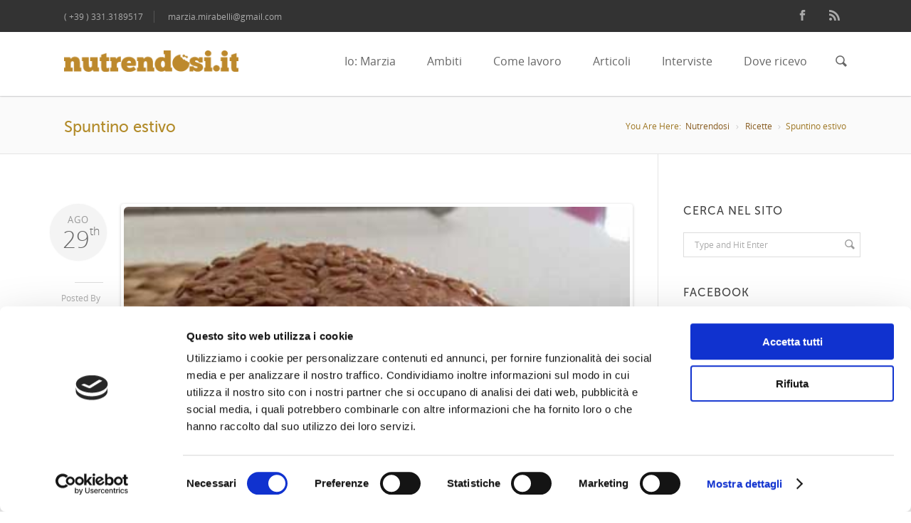

--- FILE ---
content_type: text/html; charset=UTF-8
request_url: https://nutrendosi.it/spuntino-estivo/
body_size: 67660
content:

<!doctype html>
<html class="no-js" lang="it-IT">
<head>

<script async src="https://www.googletagmanager.com/gtag/js?id=TAG_ID"></script>
<script>
window.dataLayer = window.dataLayer || [];
function gtag(){dataLayer.push(arguments);}
gtag('js', new Date());
gtag('config', 'G-ETK2C282VD');
</script>
	
<!-- Meta Tags -->
<meta charset="utf-8">

    <meta name="viewport" content="width=device-width, initial-scale=1, maximum-scale=1">

<meta http-equiv="Content-Type" content="text/html; charset=utf-8"/>

<title>NutrendosiSpuntino estivo - Nutrendosi</title>

<!--[if lt IE 9]>
	<script src="https://html5shim.googlecode.com/svn/trunk/html5.js"></script>
<![endif]-->






<link rel="pingback" href="https://nutrendosi.it/xmlrpc.php" />

<script data-cfasync="false" class="map_advanced_shield" type="text/javascript" data-no-optimize="1" data-no-defer="1" consent-skip-blocker="1">
var map_full_config={"config_origin":"myagilepixel","cookie_reset_timestamp":"null","cookie_api_key_remote_id_map_active":[],"cookie_api_key_remote_id_map_detectable":[],"cookie_api_key_remote_id_map_blocked_without_notification":[],"cookie_api_key_friendly_name_map":[],"cookie_api_key_not_to_block":[],"enforce_youtube_privacy":0};

</script><script data-cfasync="false" class="map_advanced_shield map_lite_shield" type="text/javascript" src="https://nutrendosi.it/wp-content/plugins/myagilepixel/local-cache/my-agile-pixel/cookie-shield.js" data-no-optimize="1" data-no-defer="1" consent-skip-blocker="1"></script>
<script data-cfasync="false" class="" type="text/javascript" src="https://nutrendosi.it/wp-content/plugins/myagilepixel/frontend/js/myagilepixel.js" data-no-optimize="1" data-no-defer="1" consent-skip-blocker="1"></script>
<script data-cfasync="false" class="" type="text/javascript" src="https://nutrendosi.it/wp-content/plugins/myagilepixel/local-cache/my-agile-pixel/myagilepixel.js" data-no-optimize="1" data-no-defer="1" consent-skip-blocker="1"></script>
<script data-cfasync="false" class="" type="text/javascript" data-no-optimize="1" data-no-defer="1" consent-skip-blocker="1">
var mpx_settings={"compatibility_mode":false,"analytics":{"use_ga_advanced_features":true},"fbcapi":[],"tiktokapi":[],"ajax_url":"https:\/\/nutrendosi.it\/wp-admin\/admin-ajax.php","sec_token":"4f4850d431","analytics_enabled":false,"fbcapi_enabled":false,"tiktokapi_enabled":false,"other_options":null,"general_interface_with":"cookiebot"};
</script>
<script data-cfasync="false" type="text/javascript" data-no-optimize="1" data-no-defer="1" consent-skip-blocker="1">
function startMyAgilePixel(){
};
</script>
<script data-cfasync='false' type='text/javascript' data-no-optimize='1' data-no-defer='1' consent-skip-blocker='1'>

						window.addEventListener( 'CookiebotOnAccept', function (e) {
							if (Cookiebot.consent.statistics)
							{
								if( mpx_settings.analytics_enabled  )
								{
									window.MyAgilePixelAnalytics( mpx_settings );
								}
							}

							if (Cookiebot.consent.marketing)
							{
								if( mpx_settings.fbcapi_enabled )
								{
									window.MyAgilePixelFbCAPI( mpx_settings );
								}

								if( mpx_settings.tiktokapi_enabled )
								{
									window.MyAgilePixelTikTokCapi( mpx_settings );
								}
							}
						}, false);

					</script>
<script type="text/javascript">
	window.dataLayer = window.dataLayer || [];

	function gtag() {
		dataLayer.push(arguments);
	}

	gtag("consent", "default", {
		ad_personalization: "denied",
		ad_storage: "denied",
		ad_user_data: "denied",
		analytics_storage: "denied",
		functionality_storage: "denied",
		personalization_storage: "denied",
		security_storage: "granted",
		wait_for_update: 500,
	});
	gtag("set", "ads_data_redaction", true);
	</script>
<script type="text/javascript"
		id="Cookiebot"
		src="https://consent.cookiebot.com/uc.js"
		data-implementation="wp"
		data-cbid="9a8d9a6c-d6f2-4487-a1dd-508ca5541c9c"
							async	></script>
<meta name='robots' content='index, follow, max-image-preview:large, max-snippet:-1, max-video-preview:-1' />

	<!-- This site is optimized with the Yoast SEO plugin v19.12 - https://yoast.com/wordpress/plugins/seo/ -->
	<link rel="canonical" href="https://nutrendosi.it/spuntino-estivo/" />
	<meta property="og:locale" content="it_IT" />
	<meta property="og:type" content="article" />
	<meta property="og:title" content="Spuntino estivo - Nutrendosi" />
	<meta property="og:description" content="Ecco il suggerimento della mia amica Sara per un panino fresco e leggerissimo preparato con: pane di frumento deglutinato ripieno con 2-3 fette di salmone (g. 40-50) condito con un cucchiaino di olio, aneto, pepe e limone, e mezzo avocado [&hellip;]" />
	<meta property="og:url" content="https://nutrendosi.it/spuntino-estivo/" />
	<meta property="og:site_name" content="Nutrendosi" />
	<meta property="article:publisher" content="https://www.facebook.com/marzia.mirabelli.7?fref=ts" />
	<meta property="article:published_time" content="2017-08-29T09:02:56+00:00" />
	<meta property="article:modified_time" content="2022-03-30T13:38:16+00:00" />
	<meta property="og:image" content="https://nutrendosi.it/wp-content/uploads/2017/08/spuntino-estivo.jpg" />
	<meta property="og:image:width" content="400" />
	<meta property="og:image:height" content="400" />
	<meta property="og:image:type" content="image/jpeg" />
	<meta name="author" content="Marzia Mirabelli" />
	<meta name="twitter:card" content="summary_large_image" />
	<meta name="twitter:label1" content="Scritto da" />
	<meta name="twitter:data1" content="Marzia Mirabelli" />
	<script type="application/ld+json" class="yoast-schema-graph">{"@context":"https://schema.org","@graph":[{"@type":"WebPage","@id":"https://nutrendosi.it/spuntino-estivo/","url":"https://nutrendosi.it/spuntino-estivo/","name":"Spuntino estivo - Nutrendosi","isPartOf":{"@id":"https://nutrendosi.it/#website"},"primaryImageOfPage":{"@id":"https://nutrendosi.it/spuntino-estivo/#primaryimage"},"image":{"@id":"https://nutrendosi.it/spuntino-estivo/#primaryimage"},"thumbnailUrl":"https://nutrendosi.it/wp-content/uploads/2017/08/spuntino-estivo.jpg","datePublished":"2017-08-29T09:02:56+00:00","dateModified":"2022-03-30T13:38:16+00:00","author":{"@id":"https://nutrendosi.it/#/schema/person/0ad3b2b5f7e3abbe71b9e17200b47c88"},"breadcrumb":{"@id":"https://nutrendosi.it/spuntino-estivo/#breadcrumb"},"inLanguage":"it-IT","potentialAction":[{"@type":"ReadAction","target":["https://nutrendosi.it/spuntino-estivo/"]}]},{"@type":"ImageObject","inLanguage":"it-IT","@id":"https://nutrendosi.it/spuntino-estivo/#primaryimage","url":"https://nutrendosi.it/wp-content/uploads/2017/08/spuntino-estivo.jpg","contentUrl":"https://nutrendosi.it/wp-content/uploads/2017/08/spuntino-estivo.jpg","width":400,"height":400,"caption":"Spuntino estivo"},{"@type":"BreadcrumbList","@id":"https://nutrendosi.it/spuntino-estivo/#breadcrumb","itemListElement":[{"@type":"ListItem","position":1,"name":"Home","item":"https://nutrendosi.it/"},{"@type":"ListItem","position":2,"name":"Spuntino estivo"}]},{"@type":"WebSite","@id":"https://nutrendosi.it/#website","url":"https://nutrendosi.it/","name":"Nutrendosi","description":"Esperti in nutrizione e scienza dell&#039;alimentazione","potentialAction":[{"@type":"SearchAction","target":{"@type":"EntryPoint","urlTemplate":"https://nutrendosi.it/?s={search_term_string}"},"query-input":"required name=search_term_string"}],"inLanguage":"it-IT"},{"@type":"Person","@id":"https://nutrendosi.it/#/schema/person/0ad3b2b5f7e3abbe71b9e17200b47c88","name":"Marzia Mirabelli","image":{"@type":"ImageObject","inLanguage":"it-IT","@id":"https://nutrendosi.it/#/schema/person/image/","url":"https://secure.gravatar.com/avatar/7b92f2db88b71a9c2d1d7a709cce4969?s=96&d=mm&r=g","contentUrl":"https://secure.gravatar.com/avatar/7b92f2db88b71a9c2d1d7a709cce4969?s=96&d=mm&r=g","caption":"Marzia Mirabelli"}}]}</script>
	<!-- / Yoast SEO plugin. -->


<link rel='dns-prefetch' href='//fonts.googleapis.com' />
<link rel='dns-prefetch' href='//s.w.org' />
<link rel="alternate" type="application/rss+xml" title="Nutrendosi &raquo; Feed" href="https://nutrendosi.it/feed/" />
<link rel="alternate" type="application/rss+xml" title="Nutrendosi &raquo; Feed dei commenti" href="https://nutrendosi.it/comments/feed/" />
<script type="text/javascript">
window._wpemojiSettings = {"baseUrl":"https:\/\/s.w.org\/images\/core\/emoji\/13.1.0\/72x72\/","ext":".png","svgUrl":"https:\/\/s.w.org\/images\/core\/emoji\/13.1.0\/svg\/","svgExt":".svg","source":{"wpemoji":"https:\/\/nutrendosi.it\/wp-includes\/js\/wp-emoji.js?ver=5.9.12","twemoji":"https:\/\/nutrendosi.it\/wp-includes\/js\/twemoji.js?ver=5.9.12"}};
/**
 * @output wp-includes/js/wp-emoji-loader.js
 */

( function( window, document, settings ) {
	var src, ready, ii, tests;

	// Create a canvas element for testing native browser support of emoji.
	var canvas = document.createElement( 'canvas' );
	var context = canvas.getContext && canvas.getContext( '2d' );

	/**
	 * Checks if two sets of Emoji characters render the same visually.
	 *
	 * @since 4.9.0
	 *
	 * @private
	 *
	 * @param {number[]} set1 Set of Emoji character codes.
	 * @param {number[]} set2 Set of Emoji character codes.
	 *
	 * @return {boolean} True if the two sets render the same.
	 */
	function emojiSetsRenderIdentically( set1, set2 ) {
		var stringFromCharCode = String.fromCharCode;

		// Cleanup from previous test.
		context.clearRect( 0, 0, canvas.width, canvas.height );
		context.fillText( stringFromCharCode.apply( this, set1 ), 0, 0 );
		var rendered1 = canvas.toDataURL();

		// Cleanup from previous test.
		context.clearRect( 0, 0, canvas.width, canvas.height );
		context.fillText( stringFromCharCode.apply( this, set2 ), 0, 0 );
		var rendered2 = canvas.toDataURL();

		return rendered1 === rendered2;
	}

	/**
	 * Detects if the browser supports rendering emoji or flag emoji.
	 *
	 * Flag emoji are a single glyph made of two characters, so some browsers
	 * (notably, Firefox OS X) don't support them.
	 *
	 * @since 4.2.0
	 *
	 * @private
	 *
	 * @param {string} type Whether to test for support of "flag" or "emoji".
	 *
	 * @return {boolean} True if the browser can render emoji, false if it cannot.
	 */
	function browserSupportsEmoji( type ) {
		var isIdentical;

		if ( ! context || ! context.fillText ) {
			return false;
		}

		/*
		 * Chrome on OS X added native emoji rendering in M41. Unfortunately,
		 * it doesn't work when the font is bolder than 500 weight. So, we
		 * check for bold rendering support to avoid invisible emoji in Chrome.
		 */
		context.textBaseline = 'top';
		context.font = '600 32px Arial';

		switch ( type ) {
			case 'flag':
				/*
				 * Test for Transgender flag compatibility. This flag is shortlisted for the Emoji 13 spec,
				 * but has landed in Twemoji early, so we can add support for it, too.
				 *
				 * To test for support, we try to render it, and compare the rendering to how it would look if
				 * the browser doesn't render it correctly (white flag emoji + transgender symbol).
				 */
				isIdentical = emojiSetsRenderIdentically(
					[ 0x1F3F3, 0xFE0F, 0x200D, 0x26A7, 0xFE0F ],
					[ 0x1F3F3, 0xFE0F, 0x200B, 0x26A7, 0xFE0F ]
				);

				if ( isIdentical ) {
					return false;
				}

				/*
				 * Test for UN flag compatibility. This is the least supported of the letter locale flags,
				 * so gives us an easy test for full support.
				 *
				 * To test for support, we try to render it, and compare the rendering to how it would look if
				 * the browser doesn't render it correctly ([U] + [N]).
				 */
				isIdentical = emojiSetsRenderIdentically(
					[ 0xD83C, 0xDDFA, 0xD83C, 0xDDF3 ],
					[ 0xD83C, 0xDDFA, 0x200B, 0xD83C, 0xDDF3 ]
				);

				if ( isIdentical ) {
					return false;
				}

				/*
				 * Test for English flag compatibility. England is a country in the United Kingdom, it
				 * does not have a two letter locale code but rather an five letter sub-division code.
				 *
				 * To test for support, we try to render it, and compare the rendering to how it would look if
				 * the browser doesn't render it correctly (black flag emoji + [G] + [B] + [E] + [N] + [G]).
				 */
				isIdentical = emojiSetsRenderIdentically(
					[ 0xD83C, 0xDFF4, 0xDB40, 0xDC67, 0xDB40, 0xDC62, 0xDB40, 0xDC65, 0xDB40, 0xDC6E, 0xDB40, 0xDC67, 0xDB40, 0xDC7F ],
					[ 0xD83C, 0xDFF4, 0x200B, 0xDB40, 0xDC67, 0x200B, 0xDB40, 0xDC62, 0x200B, 0xDB40, 0xDC65, 0x200B, 0xDB40, 0xDC6E, 0x200B, 0xDB40, 0xDC67, 0x200B, 0xDB40, 0xDC7F ]
				);

				return ! isIdentical;
			case 'emoji':
				/*
				 * Burning Love: Just a hunk, a hunk of burnin' love.
				 *
				 *  To test for Emoji 13.1 support, try to render a new emoji: Heart on Fire!
				 *
				 * The Heart on Fire emoji is a ZWJ sequence combining ❤️ Red Heart, a Zero Width Joiner and 🔥 Fire.
				 *
				 * 0x2764, 0xfe0f == Red Heart emoji.
				 * 0x200D == Zero-Width Joiner (ZWJ) that links the two code points for the new emoji or
				 * 0x200B == Zero-Width Space (ZWS) that is rendered for clients not supporting the new emoji.
				 * 0xD83D, 0xDD25 == Fire.
				 *
				 * When updating this test for future Emoji releases, ensure that individual emoji that make up the
				 * sequence come from older emoji standards.
				 */
				isIdentical = emojiSetsRenderIdentically(
					[0x2764, 0xfe0f, 0x200D, 0xD83D, 0xDD25],
					[0x2764, 0xfe0f, 0x200B, 0xD83D, 0xDD25]
				);

				return ! isIdentical;
		}

		return false;
	}

	/**
	 * Adds a script to the head of the document.
	 *
	 * @ignore
	 *
	 * @since 4.2.0
	 *
	 * @param {Object} src The url where the script is located.
	 * @return {void}
	 */
	function addScript( src ) {
		var script = document.createElement( 'script' );

		script.src = src;
		script.defer = script.type = 'text/javascript';
		document.getElementsByTagName( 'head' )[0].appendChild( script );
	}

	tests = Array( 'flag', 'emoji' );

	settings.supports = {
		everything: true,
		everythingExceptFlag: true
	};

	/*
	 * Tests the browser support for flag emojis and other emojis, and adjusts the
	 * support settings accordingly.
	 */
	for( ii = 0; ii < tests.length; ii++ ) {
		settings.supports[ tests[ ii ] ] = browserSupportsEmoji( tests[ ii ] );

		settings.supports.everything = settings.supports.everything && settings.supports[ tests[ ii ] ];

		if ( 'flag' !== tests[ ii ] ) {
			settings.supports.everythingExceptFlag = settings.supports.everythingExceptFlag && settings.supports[ tests[ ii ] ];
		}
	}

	settings.supports.everythingExceptFlag = settings.supports.everythingExceptFlag && ! settings.supports.flag;

	// Sets DOMReady to false and assigns a ready function to settings.
	settings.DOMReady = false;
	settings.readyCallback = function() {
		settings.DOMReady = true;
	};

	// When the browser can not render everything we need to load a polyfill.
	if ( ! settings.supports.everything ) {
		ready = function() {
			settings.readyCallback();
		};

		/*
		 * Cross-browser version of adding a dom ready event.
		 */
		if ( document.addEventListener ) {
			document.addEventListener( 'DOMContentLoaded', ready, false );
			window.addEventListener( 'load', ready, false );
		} else {
			window.attachEvent( 'onload', ready );
			document.attachEvent( 'onreadystatechange', function() {
				if ( 'complete' === document.readyState ) {
					settings.readyCallback();
				}
			} );
		}

		src = settings.source || {};

		if ( src.concatemoji ) {
			addScript( src.concatemoji );
		} else if ( src.wpemoji && src.twemoji ) {
			addScript( src.twemoji );
			addScript( src.wpemoji );
		}
	}

} )( window, document, window._wpemojiSettings );
</script>
<style type="text/css">
img.wp-smiley,
img.emoji {
	display: inline !important;
	border: none !important;
	box-shadow: none !important;
	height: 1em !important;
	width: 1em !important;
	margin: 0 0.07em !important;
	vertical-align: -0.1em !important;
	background: none !important;
	padding: 0 !important;
}
</style>
	<link rel='stylesheet' id='my-agile-pixel-css'  href='https://nutrendosi.it/wp-content/plugins/myagilepixel/frontend/css/mapx.css?ver=3.0.8' type='text/css' media='all' />
<link rel='stylesheet' id='stylesheet-css'  href='https://nutrendosi.it/wp-content/themes/Blandes/style.css?ver=1' type='text/css' media='all' />
<link rel='stylesheet' id='layout-css'  href='https://nutrendosi.it/wp-content/themes/Blandes/css/layout.css?ver=1' type='text/css' media='all' />
<link rel='stylesheet' id='main-css'  href='https://nutrendosi.it/wp-content/themes/Blandes/css/main.css?ver=1' type='text/css' media='all' />
<link rel='stylesheet' id='shortcodes-css'  href='https://nutrendosi.it/wp-content/themes/Blandes/css/shortcodes.css?ver=1' type='text/css' media='all' />
<link rel='stylesheet' id='icons-css'  href='https://nutrendosi.it/wp-content/themes/Blandes/css/icons.css?ver=1' type='text/css' media='all' />
<link rel='stylesheet' id='flexslider-css'  href='https://nutrendosi.it/wp-content/plugins/js_composer/assets/lib/bower/flexslider/flexslider.min.css?ver=6.4.1' type='text/css' media='all' />
<link rel='stylesheet' id='prettyPhoto-css'  href='https://nutrendosi.it/wp-content/themes/Blandes/css/prettyPhoto.css?ver=1' type='text/css' media='all' />
<link rel='stylesheet' id='responsive-css'  href='https://nutrendosi.it/wp-content/themes/Blandes/css/responsive.css?ver=1' type='text/css' media='all' />
<link rel='stylesheet' id='dashicons-css'  href='https://nutrendosi.it/wp-includes/css/dashicons.css?ver=5.9.12' type='text/css' media='all' />
<link rel='stylesheet' id='admin-bar-css'  href='https://nutrendosi.it/wp-includes/css/admin-bar.css?ver=5.9.12' type='text/css' media='all' />
<style id='admin-bar-inline-css' type='text/css'>

    /* Hide CanvasJS credits for P404 charts specifically */
    #p404RedirectChart .canvasjs-chart-credit {
        display: none !important;
    }
    
    #p404RedirectChart canvas {
        border-radius: 6px;
    }

    .p404-redirect-adminbar-weekly-title {
        font-weight: bold;
        font-size: 14px;
        color: #fff;
        margin-bottom: 6px;
    }

    #wpadminbar #wp-admin-bar-p404_free_top_button .ab-icon:before {
        content: "\f103";
        color: #dc3545;
        top: 3px;
    }
    
    #wp-admin-bar-p404_free_top_button .ab-item {
        min-width: 80px !important;
        padding: 0px !important;
    }
    
    /* Ensure proper positioning and z-index for P404 dropdown */
    .p404-redirect-adminbar-dropdown-wrap { 
        min-width: 0; 
        padding: 0;
        position: static !important;
    }
    
    #wpadminbar #wp-admin-bar-p404_free_top_button_dropdown {
        position: static !important;
    }
    
    #wpadminbar #wp-admin-bar-p404_free_top_button_dropdown .ab-item {
        padding: 0 !important;
        margin: 0 !important;
    }
    
    .p404-redirect-dropdown-container {
        min-width: 340px;
        padding: 18px 18px 12px 18px;
        background: #23282d !important;
        color: #fff;
        border-radius: 12px;
        box-shadow: 0 8px 32px rgba(0,0,0,0.25);
        margin-top: 10px;
        position: relative !important;
        z-index: 999999 !important;
        display: block !important;
        border: 1px solid #444;
    }
    
    /* Ensure P404 dropdown appears on hover */
    #wpadminbar #wp-admin-bar-p404_free_top_button .p404-redirect-dropdown-container { 
        display: none !important;
    }
    
    #wpadminbar #wp-admin-bar-p404_free_top_button:hover .p404-redirect-dropdown-container { 
        display: block !important;
    }
    
    #wpadminbar #wp-admin-bar-p404_free_top_button:hover #wp-admin-bar-p404_free_top_button_dropdown .p404-redirect-dropdown-container {
        display: block !important;
    }
    
    .p404-redirect-card {
        background: #2c3338;
        border-radius: 8px;
        padding: 18px 18px 12px 18px;
        box-shadow: 0 2px 8px rgba(0,0,0,0.07);
        display: flex;
        flex-direction: column;
        align-items: flex-start;
        border: 1px solid #444;
    }
    
    .p404-redirect-btn {
        display: inline-block;
        background: #dc3545;
        color: #fff !important;
        font-weight: bold;
        padding: 5px 22px;
        border-radius: 8px;
        text-decoration: none;
        font-size: 17px;
        transition: background 0.2s, box-shadow 0.2s;
        margin-top: 8px;
        box-shadow: 0 2px 8px rgba(220,53,69,0.15);
        text-align: center;
        line-height: 1.6;
    }
    
    .p404-redirect-btn:hover {
        background: #c82333;
        color: #fff !important;
        box-shadow: 0 4px 16px rgba(220,53,69,0.25);
    }
    
    /* Prevent conflicts with other admin bar dropdowns */
    #wpadminbar .ab-top-menu > li:hover > .ab-item,
    #wpadminbar .ab-top-menu > li.hover > .ab-item {
        z-index: auto;
    }
    
    #wpadminbar #wp-admin-bar-p404_free_top_button:hover > .ab-item {
        z-index: 999998 !important;
    }
    
</style>
<link rel='stylesheet' id='contact-form-7-css'  href='https://nutrendosi.it/wp-content/plugins/contact-form-7/includes/css/styles.css?ver=5.6.3' type='text/css' media='all' />
<link rel='stylesheet' id='rs-plugin-settings-css'  href='https://nutrendosi.it/wp-content/plugins/revslider/public/assets/css/rs6.css?ver=6.2.18' type='text/css' media='all' />
<style id='rs-plugin-settings-inline-css' type='text/css'>
#rs-demo-id {}
</style>
<link rel='stylesheet' id='open-sans-css'  href='https://nutrendosi.it/wp-content/themes/Blandes/css/fonts.css?ver=5.9.12' type='text/css' media='all' />
<link rel='stylesheet' id='libre-baskerville-css'  href='https://fonts.googleapis.com/css?family=Libre+Baskerville%3A300%2C300italic%2C400%2C400italic%2C600%2C600italic%2C700%2C700italic&#038;ver=5.9.12' type='text/css' media='all' />
<script type='text/javascript' src='https://nutrendosi.it/wp-includes/js/jquery/jquery.js?ver=3.6.0' id='jquery-core-js'></script>
<script type='text/javascript' src='https://nutrendosi.it/wp-includes/js/jquery/jquery-migrate.js?ver=3.3.2' id='jquery-migrate-js'></script>
<script type='text/javascript' src='https://nutrendosi.it/wp-content/plugins/revslider/public/assets/js/rbtools.min.js?ver=6.2.18' id='tp-tools-js'></script>
<script type='text/javascript' src='https://nutrendosi.it/wp-content/plugins/revslider/public/assets/js/rs6.min.js?ver=6.2.18' id='revmin-js'></script>
<link rel="https://api.w.org/" href="https://nutrendosi.it/wp-json/" /><link rel="alternate" type="application/json" href="https://nutrendosi.it/wp-json/wp/v2/posts/431" /><link rel="EditURI" type="application/rsd+xml" title="RSD" href="https://nutrendosi.it/xmlrpc.php?rsd" />
<link rel="wlwmanifest" type="application/wlwmanifest+xml" href="https://nutrendosi.it/wp-includes/wlwmanifest.xml" /> 
<meta name="generator" content="WordPress 5.9.12" />
<link rel='shortlink' href='https://nutrendosi.it/?p=431' />
<link rel="alternate" type="application/json+oembed" href="https://nutrendosi.it/wp-json/oembed/1.0/embed?url=https%3A%2F%2Fnutrendosi.it%2Fspuntino-estivo%2F" />
<link rel="alternate" type="text/xml+oembed" href="https://nutrendosi.it/wp-json/oembed/1.0/embed?url=https%3A%2F%2Fnutrendosi.it%2Fspuntino-estivo%2F&#038;format=xml" />
<meta name="generator" content="Powered by WPBakery Page Builder - drag and drop page builder for WordPress."/>
<meta name="generator" content="Powered by Slider Revolution 6.2.18 - responsive, Mobile-Friendly Slider Plugin for WordPress with comfortable drag and drop interface." />
<link rel="icon" href="https://nutrendosi.it/wp-content/uploads/2022/06/cropped-ms-icon-310x310-2-32x32.png" sizes="32x32" />
<link rel="icon" href="https://nutrendosi.it/wp-content/uploads/2022/06/cropped-ms-icon-310x310-2-192x192.png" sizes="192x192" />
<link rel="apple-touch-icon" href="https://nutrendosi.it/wp-content/uploads/2022/06/cropped-ms-icon-310x310-2-180x180.png" />
<meta name="msapplication-TileImage" content="https://nutrendosi.it/wp-content/uploads/2022/06/cropped-ms-icon-310x310-2-270x270.png" />
<script type="text/javascript">function setREVStartSize(e){
			//window.requestAnimationFrame(function() {				 
				window.RSIW = window.RSIW===undefined ? window.innerWidth : window.RSIW;	
				window.RSIH = window.RSIH===undefined ? window.innerHeight : window.RSIH;	
				try {								
					var pw = document.getElementById(e.c).parentNode.offsetWidth,
						newh;
					pw = pw===0 || isNaN(pw) ? window.RSIW : pw;
					e.tabw = e.tabw===undefined ? 0 : parseInt(e.tabw);
					e.thumbw = e.thumbw===undefined ? 0 : parseInt(e.thumbw);
					e.tabh = e.tabh===undefined ? 0 : parseInt(e.tabh);
					e.thumbh = e.thumbh===undefined ? 0 : parseInt(e.thumbh);
					e.tabhide = e.tabhide===undefined ? 0 : parseInt(e.tabhide);
					e.thumbhide = e.thumbhide===undefined ? 0 : parseInt(e.thumbhide);
					e.mh = e.mh===undefined || e.mh=="" || e.mh==="auto" ? 0 : parseInt(e.mh,0);		
					if(e.layout==="fullscreen" || e.l==="fullscreen") 						
						newh = Math.max(e.mh,window.RSIH);					
					else{					
						e.gw = Array.isArray(e.gw) ? e.gw : [e.gw];
						for (var i in e.rl) if (e.gw[i]===undefined || e.gw[i]===0) e.gw[i] = e.gw[i-1];					
						e.gh = e.el===undefined || e.el==="" || (Array.isArray(e.el) && e.el.length==0)? e.gh : e.el;
						e.gh = Array.isArray(e.gh) ? e.gh : [e.gh];
						for (var i in e.rl) if (e.gh[i]===undefined || e.gh[i]===0) e.gh[i] = e.gh[i-1];
											
						var nl = new Array(e.rl.length),
							ix = 0,						
							sl;					
						e.tabw = e.tabhide>=pw ? 0 : e.tabw;
						e.thumbw = e.thumbhide>=pw ? 0 : e.thumbw;
						e.tabh = e.tabhide>=pw ? 0 : e.tabh;
						e.thumbh = e.thumbhide>=pw ? 0 : e.thumbh;					
						for (var i in e.rl) nl[i] = e.rl[i]<window.RSIW ? 0 : e.rl[i];
						sl = nl[0];									
						for (var i in nl) if (sl>nl[i] && nl[i]>0) { sl = nl[i]; ix=i;}															
						var m = pw>(e.gw[ix]+e.tabw+e.thumbw) ? 1 : (pw-(e.tabw+e.thumbw)) / (e.gw[ix]);					
						newh =  (e.gh[ix] * m) + (e.tabh + e.thumbh);
					}				
					if(window.rs_init_css===undefined) window.rs_init_css = document.head.appendChild(document.createElement("style"));					
					document.getElementById(e.c).height = newh+"px";
					window.rs_init_css.innerHTML += "#"+e.c+"_wrapper { height: "+newh+"px }";				
				} catch(e){
					console.log("Failure at Presize of Slider:" + e)
				}					   
			//});
		  };</script>
    <!-- Custom Stylesheet -->
  <style type="text/css">
    @font-face {
	font-family: 'My Font One';
	src: url('https://nutrendosi.it/wp-content/themes/Blandes/font/MuseoSans_500-webfont.eot');
	src:
		url('https://nutrendosi.it/wp-content/themes/Blandes/font/MuseoSans_500-webfont.eot?#iefix') format('eot'),
		url('https://nutrendosi.it/wp-content/themes/Blandes/font/MuseoSans_500-webfont.woff') format('woff'),
		url('https://nutrendosi.it/wp-content/themes/Blandes/font/MuseoSans_500-webfont.ttf') format('truetype'),
		url('https://nutrendosi.it/wp-content/themes/Blandes/font/MuseoSans_500-webfont.svg#MyFontOne') format('svg');
	font-weight: normal;
	font-style: normal;
	}
  
    @font-face {
	font-family: 'My Font Two';
	src: url('https://nutrendosi.it/wp-content/themes/Blandes/font/MuseoSans_500.eot');
	src:
		url('https://nutrendosi.it/wp-content/themes/Blandes/font/MuseoSans_500.eot?#iefix') format('eot'),
	    url('https://nutrendosi.it/wp-content/themes/Blandes/font/MuseoSans_500.woff') format('woff'),
		url('https://nutrendosi.it/wp-content/themes/Blandes/font/MuseoSans_500.ttf') format('truetype'),
		url('https://nutrendosi.it/wp-content/themes/Blandes/font/MuseoSans_500.svg#MyFontTwo') format('svg');
	font-weight: normal;
	font-style: normal;
 }
	
	
  body{
      font-family: Open Sans,Arial , sans-serif;
      font-size: 15px;
      font-weight: 400;
      color: #777777;
      }
  h1 a, h2 a, h3 a, h4 a, h5 a, h6 a { font-weight: inherit; color: inherit; }
  .commentlist .reply a , a , #respond h4 .cancel-comment-reply{
	  color:#c4a62d  }
  a:hover , h1 a:hover, h2 a:hover, h3 a:hover, h4 a:hover, h5 a:hover, h6 a:hover,a:hover h1 , a:hover h2, a:hover h3, a:hover h4, a:hover h5, a:hover h6 , .post .post-meta-container span a:hover , .commentlist .comment-meta a:hover , .post-share span a:hover , .project-info > div > div span a:not(.button):hover , .widget > ul > li > a:hover , .widget-posts li h6 a:hover,.carousel-prev:hover,.carousel-next:hover , .side-navigation > li > a:hover , .latest-posts > li .latest-posts-content h3 a:hover , #respond h4 .cancel-comment-reply:hover{ color: #dd9933; }

  .search-form input[type=text]:focus {
	  border-color:#dd9933;
  }

/*-----------------------------------------------------*/
/* Heading Styles
/*-----------------------------------------------------*/
   h1{
    font-family: My Font One,Open Sans,sans-serif;
    font-size: 24px;
    font-weight: 400;
    color: #b29929;
	}

  h2{
   font-family: My Font One,Open Sans,sans-serif;
   font-size: 22px;
   font-weight: 400;
   color: #b29929;
   }

   h3{
   font-family: My Font One,Open Sans,sans-serif;
   font-size: 18px;
   font-weight: 400;
   color: #b29929; 
   }

  h4{
   font-family: My Font One,Open Sans,sans-serif;
   font-size: 16px;
   font-weight: 400;
   color: #b29929;
   } 

  h5{
   font-family: My Font One,Open Sans,sans-serif;
   font-size: 16px;
   font-weight: 400;
   color: #b29929;
   }

  h6{
    font-family: My Font One,Open Sans,sans-serif;
    font-size: 14px;
    font-weight: 400;
    color: #b29929; 
   }

   h1.textuppercase,
   h2.textuppercase,
   h3.textuppercase,
   h4.textuppercase,
   h5.textuppercase{
     font-family: My Font Two,Open Sans,sans-serif;	  
  }
  
/*----------------------------------------------*/ 
/* Topbar 
/*----------------------------------------------*/
  #top_bar {
	background-color:#333333;
	border-bottom-color:  }
  #top_bar .social-icons li a {
	  color:#aaaaaa;
  }
  #top_bar .social-icons li a:hover {
	  color:#eeeeee;
  }
  #top_bar .contact-info span {
	  color:#aaaaaa;
	  border-right-color:#555555;
  }

/*----------------------------------------------*/
/* Main Navigation Styles
/*----------------------------------------------*/
  
  #main_navigation {
     background:#ffffff;
  }
  ul.main_menu > li > a { 
     color:#666666;
     font-size:16px;

     font-weight: 400;
     font-family:"Open Sans",Arial , sans-serif/*primary NAV color*/
 }
  .main_menu > li:hover > a,
  .main_menu > li > a:hover ,
  .search-button:hover {
	 color: #dbb134}

  .main_menu > li.current-menu-item a,
  .main_menu > li.current-menu-item a:hover,
  .main_menu > li.current-page-ancestor a,
  .main_menu > li.current-page-ancestor a:hover,
  .main_menu > li.current-menu-ancestor a,
  .main_menu > li.current-menu-ancestor a:hover,
  .main_menu > li.current-menu-parent a,
  .main_menu > li.current-menu-parent a:hover,
  .main_menu > li.current_page_ancestor a,
  .main_menu > li.current_page_ancestor a:hover
  .main_menu > li.current-menu-item > a,
  .main_menu > li.current-menu-parent > a  {
	   color: #ddb935;
	   border-top-color: #d6ce33}
  .main_menu ul.sub-menu {
	background-color:#ffffff;
	background-color:rgba(255,255,255,0.97);
	border-top-color:#e0bb35 
}
 .main_menu ul.sub-menu li a {
	color:#777777;
    font-size:15px;
    font-weight:400; 
    font-family:"Open Sans",Arial , sans-serif;
	border-bottom-color:#f1f1f1}
  .main_menu .sub-menu li.current-menu-item a,
  .main_menu .sub-menu li.current-menu-item a:hover,
  .main_menu .sub-menu li.current_page_item a,
  .main_menu .sub-menu li.current_page_item a:hover{
	 color:#444444}
  .main_menu .sub-menu li a:hover {
	color:#d39b32;
}

/*----------------------------------------------*/
/* titlebar Style
/*----------------------------------------------*/

 #titlebar {
	  background-color:#fafafa ;
	  background-image:url("");
	   background-attachment: fixed;
	  -webkit-background-size: cover;
	  -moz-background-size: cover;
	  -o-background-size: cover;
	   background-size: cover;
	 	  border-top:1px solid #e5e5e5;
	  border-bottom:1px solid #e5e5e5;
	  padding-top:30px;
	  padding-bottom:25px;
   }
   
 #titlebar.style2 .container > .row-fluid{
	  
  }
  
 #titlebar h1 {
	  font-family:My Font One;
	  font-weight:400;
	  font-size:22px;
	  color:#b28b29  }
 
 #titlebar.style2 h1{
	 font-family:My Font Two;
	 font-weight:400;
	 font-size:41px;
 }
 
 #titlebar h2 {
	  font-family:Libre Baskerville;
	  font-weight:400;
	  font-size:18;
	  color:#b57f29  }
  
  
  #titlebar .titlebar-overlay {
	 background-color:rgba(209,166,48,0.65);
}
  
  #titlebar .titlebar-overlay.style2 {
	background-color:rgba(59,63,14,0.65);
  }
  #titlebar #breadcrumbs {
	  color:#9e7724;
	  font-size:12px;
  }
  #titlebar #breadcrumbs a{
	  color:#875b1f;
  }
  #titlebar #breadcrumbs a:hover{
	  color:#697019;
  }
  
/*-----------------------------------------------*/
/* Separator Text */
/*-----------------------------------------------*/
  .separator_text .big-title > div > span {
	font-family:My Font One,Open Sans,sans-serif;
	font-size:29px;
	font-weight:400;
	color:#555555;
   }

  .separator_text h4 {
	font-family:My Font One,Open Sans,sans-serif;
	font-size:13px;
	font-weight:400;	
	color:color:#666666;
   }

/*----------------------------------------------*/
/* Accordions and Tabs */
/*----------------------------------------------*/

  .tabset > ul.tabs > li > a ,
  .accordion .accordion-title a,
  .toggle .toggle-title a {
	  color:#666666;
	  font-family:My Font One;
	  font-weight:400;
	  font-size:13px;
}

  .tabset > ul.tabs > li > a:hover,
  .accordion .accordion-title a:hover,
  .toggle .toggle-title a:hover{
	  color:#b7ab2c;
}

  .tabset > ul.tabs > li > a.selected ,
  .accordion .accordion-title.active a ,
  .toggle .toggle-title.active a {
	  color:#444444;
  }
  
/*----------------------------------------------*/
/* Sidebar Healine
/*----------------------------------------------*/
  .sidebar .widget > h3{
     color:#454545;
     font-size:16px;
     font-family:My Font Two;
     font-weight:400;
}

/*---------------------------------------------------*/
/* Footer Styles
/*---------------------------------------------------*/

#footer{
    color: #888888;
    background-color:#2d2d2d;
    border-bottom: 1px solid #333333;
    border-top:0px solid ;
}
  #footer .widget-posts li .date {
     color : #888888;
  }
  #footer a:link, #footer a, #footer a:visited, #footer a:active{
     color:#bbbbbb;
  }
  #footer a:hover, #footer .widget_tag_cloud a:hover, .widget_tag_cloud a:hover{
     color:#dddddd;
  }
  #footer .widget_tag_cloud a:hover{
     color:#dddddd;
  }
  #footer .widget h4 {
    color:#999999!important;
    font-family:My Font Two,Arial , sans-serif;
    font-weight:400;
    font-size:16px;
  }
  #copyright {
	background:#1a1a1a;
	color: #777777;
  }
  #copyright a {
	color:#999999;
  }
 #copyright a:hover {
	color: #ffffff;
 }
 #copyright .social-icons li a {
	color: #777777;
 }
 #copyright .social-icons li a:hover {
	color:#ffffff!important;
 }


/*--------------------------------------------*/
/* Color Primary
/*--------------------------------------------*/

  .special_amp,
  #toggle-menu .toggle-menu:hover,
  #toggle-menu .toggle-menu.active,
  #header-search-panel .search > div:hover .fake-submit-button,
  .social-icons a:hover, 
  .blandes-icon , .blandes-icon.style2 ,
  ul.styled-list li i,
  .dropcap,.dropcap.style1 , .dropcap.style2,
  .highlighted,
  .counter-title span
  {
	  color:#a4aa27;
  }

  #mobile_navigation .mobile_menu > li.active > a {
	  border-right-color:#a4aa27;
  }

  .social-icons a:hover,
  .page-nav span.active,
  .pagination a.activeSlide,
  .pagination span.cycle-pager-active,
  .blandes-icon.style2 , 
  .blandes-icon.style3 , 
  .feature_boxes.iconbox-style2 .feature_box .blandes-icon ,
  ul.styled-list li i,
  ul.styled-list.style2 li i,
  .portfolio-tabs ul li.active
  {
	  border-color:#a4aa27;
  }

  .page-nav span.active ,
  .blandes-icon.style3 ,
  .feature_boxes.iconbox-style3 .feature_box .blandes-icon ,
  ul.styled-list.style2 li i,
  .portfolio-tabs ul li.active,
  a.button.button_alternate:hover,
  .callout.style4:after,
  .callout.style5:after,
  .progress .bar,
  .carousel-container .carousel-prev,
  .carousel-container .carousel-next
  {
	  background-color:#a4aa27;
  }

  a.button.button_alternate{
	  border:1px solid #a4aa27!important
  }
  .tabset > ul.tabs > li > a.selected,
  .pricing-table .pricing-column .title-box{
	  border-top-color:#a4aa27;
  }
  .tooltips a {
	  border-bottom-color:#a4aa27;
  }
  .tabset.vertical-tabset > ul.tabs > li > a.selected {
	  border-left-color:#a4aa27;
  }
  a.button, input[type="submit"]{
	  background-color:#c6b02f;
	  color:#ffffff;
}
</style>

<noscript><style> .wpb_animate_when_almost_visible { opacity: 1; }</style></noscript><script type="text/javascript">
jQuery.browser = {};
(function () {
	jQuery.browser.msie = false;
	jQuery.browser.version = 0;
	if (navigator.userAgent.match(/MSIE ([0-9]+)\./)) {
		jQuery.browser.msie = true;
		jQuery.browser.version = RegExp.$1;
	}
})();
</script>
</head>

<body data-rsssl=1 class="post-template-default single single-post postid-431 single-format-standard wpb-js-composer js-comp-ver-6.4.1 vc_responsive">

<!-- mobile menu Starts Here-->
<div id="mobile_navigation">
  <ul id="mobile_menu" class="mobile_menu"><li id="menu-item-48" class="menu-item menu-item-type-post_type menu-item-object-page menu-item-48"><a href="https://nutrendosi.it/chi-sono/">Io: Marzia</a></li>
<li id="menu-item-1875" class="menu-item menu-item-type-custom menu-item-object-custom menu-item-has-children menu-item-1875"><a href="#">Ambiti</a>
<ul class="sub-menu">
	<li id="menu-item-59" class="menu-item menu-item-type-post_type menu-item-object-page menu-item-59"><a href="https://nutrendosi.it/le-mie-attivita/">Le mie attività</a></li>
	<li id="menu-item-2015" class="menu-item menu-item-type-post_type menu-item-object-page menu-item-2015"><a href="https://nutrendosi.it/disturbi-del-comportamento-alimentare-dca/">Disturbi del comportamento alimentare (DCA)</a></li>
	<li id="menu-item-2000" class="menu-item menu-item-type-post_type menu-item-object-page menu-item-2000"><a href="https://nutrendosi.it/la-menopausa/">La Menopausa</a></li>
	<li id="menu-item-1933" class="menu-item menu-item-type-post_type menu-item-object-page menu-item-1933"><a href="https://nutrendosi.it/obesita-dalla-prevenzione-alla-chirurgia-bariatrica/">Obesità: dalla prevenzione alla chirurgia bariatrica</a></li>
	<li id="menu-item-1874" class="menu-item menu-item-type-post_type menu-item-object-page menu-item-1874"><a href="https://nutrendosi.it/sindrome-intestino-irritabile/">Sindrome dell’Intestino Irritabile</a></li>
	<li id="menu-item-1941" class="menu-item menu-item-type-post_type menu-item-object-post menu-item-1941"><a href="https://nutrendosi.it/sindrome-dellovaio-policistico-pcos-cose-e-come-contrastarla-con-la-giusta-dieta/">Sindrome dell’ovaio Policistico (PCOS)</a></li>
</ul>
</li>
<li id="menu-item-60" class="menu-item menu-item-type-post_type menu-item-object-page menu-item-60"><a href="https://nutrendosi.it/come-lavoro/">Come lavoro</a></li>
<li id="menu-item-1452" class="menu-item menu-item-type-custom menu-item-object-custom menu-item-has-children menu-item-1452"><a href="https://nutrendosi.it/category/news/">Articoli</a>
<ul class="sub-menu">
	<li id="menu-item-235" class="menu-item menu-item-type-taxonomy menu-item-object-category menu-item-235"><a href="https://nutrendosi.it/category/alimentazione-sana/">Alimentazione sana</a></li>
	<li id="menu-item-1599" class="menu-item menu-item-type-taxonomy menu-item-object-category menu-item-1599"><a href="https://nutrendosi.it/category/benessere-donna/">Benessere donna</a></li>
	<li id="menu-item-238" class="menu-item menu-item-type-taxonomy menu-item-object-category menu-item-238"><a href="https://nutrendosi.it/category/bambini/">Bambini</a></li>
	<li id="menu-item-240" class="menu-item menu-item-type-taxonomy menu-item-object-category menu-item-240"><a href="https://nutrendosi.it/category/diete/">Diete</a></li>
	<li id="menu-item-241" class="menu-item menu-item-type-taxonomy menu-item-object-category menu-item-241"><a href="https://nutrendosi.it/category/patologie/">Patologie</a></li>
	<li id="menu-item-1600" class="menu-item menu-item-type-taxonomy menu-item-object-category current-post-ancestor current-menu-parent current-post-parent menu-item-1600"><a href="https://nutrendosi.it/category/ricette-salute/">Ricette</a></li>
</ul>
</li>
<li id="menu-item-1808" class="menu-item menu-item-type-post_type menu-item-object-page menu-item-1808"><a href="https://nutrendosi.it/interviste-video/">Interviste</a></li>
<li id="menu-item-1466" class="menu-item menu-item-type-post_type menu-item-object-page menu-item-1466"><a href="https://nutrendosi.it/dove-ricevo-2/">Dove ricevo</a></li>
</ul></div>
<!-- End Mobile Navigation -->


<!-- Header -->


<div id="top_bar" class="top-bar type2">
  <div class="container">
    <div class="row-fluid">
      <div class="row-fluid">
        <div class="span6">
          <div class="contact-info">
                    <span>( +39 ) 331.3189517</span>
                              <span>marzia.mirabelli@gmail.com</span>
                    </div>
        </div>
        <div class="span6">
                 <ul class="social-icons clearfix">
                                                  <li > <a class="facebook" href="https://www.facebook.com/nutrizionistamarziamirabelli/" target="_blank" title="Facebook"> <i class="icon-facebook"></i> </a> </li>
                                                                                                                                                                          <li > <a class="rss" href="https://nutrendosi.it/feed/" target="_blank" title="RSS"> <i class="icon-rss"></i> </a> </li>
                    </ul>
                   </div>
      </div>
    </div>
  </div>
</div>

  <div id="header" class="header-v2 sticky-nav">
     <section id="main_navigation" class="shrinking-nav">
       <div class="container">
        <div class="row-fluid">
          <div class="row-fluid">
             <!-- logo -->
               <div class="logo-container span3"> 
                <a href="https://nutrendosi.it" id="logo" class="clearfix"><img src="https://nutrendosi.it/wp-content/uploads/2018/11/nutre_autunno.png" alt="Nutrendosi"></a> 
               </div>
               <!-- Tooggle Menu will displace on mobile devices -->  
               <div id="toggle-menu"> 
                   <a class="toggle-menu" href="#"><i class="icon-list2"></i></a>
                   <div class="clear"></div>
              </div>
              <div class="span9 nav-container">
               
              <!-- Header Search Button -->  
              <div id="header-search-button">
                 <a href="#"  class="search-button"><i class="icon-blandes-search"></i></a>
              </div>
                          <!-- Main Navigation Menu -->
             <ul id="main_menu" class="main_menu"><li class="menu-item menu-item-type-post_type menu-item-object-page menu-item-48"><a href="https://nutrendosi.it/chi-sono/">Io: Marzia</a></li>
<li class="menu-item menu-item-type-custom menu-item-object-custom menu-item-has-children menu-item-1875"><a href="#">Ambiti</a>
<ul class="sub-menu">
	<li class="menu-item menu-item-type-post_type menu-item-object-page menu-item-59"><a href="https://nutrendosi.it/le-mie-attivita/">Le mie attività</a></li>
	<li class="menu-item menu-item-type-post_type menu-item-object-page menu-item-2015"><a href="https://nutrendosi.it/disturbi-del-comportamento-alimentare-dca/">Disturbi del comportamento alimentare (DCA)</a></li>
	<li class="menu-item menu-item-type-post_type menu-item-object-page menu-item-2000"><a href="https://nutrendosi.it/la-menopausa/">La Menopausa</a></li>
	<li class="menu-item menu-item-type-post_type menu-item-object-page menu-item-1933"><a href="https://nutrendosi.it/obesita-dalla-prevenzione-alla-chirurgia-bariatrica/">Obesità: dalla prevenzione alla chirurgia bariatrica</a></li>
	<li class="menu-item menu-item-type-post_type menu-item-object-page menu-item-1874"><a href="https://nutrendosi.it/sindrome-intestino-irritabile/">Sindrome dell’Intestino Irritabile</a></li>
	<li class="menu-item menu-item-type-post_type menu-item-object-post menu-item-1941"><a href="https://nutrendosi.it/sindrome-dellovaio-policistico-pcos-cose-e-come-contrastarla-con-la-giusta-dieta/">Sindrome dell’ovaio Policistico (PCOS)</a></li>
</ul>
</li>
<li class="menu-item menu-item-type-post_type menu-item-object-page menu-item-60"><a href="https://nutrendosi.it/come-lavoro/">Come lavoro</a></li>
<li class="menu-item menu-item-type-custom menu-item-object-custom menu-item-has-children menu-item-1452"><a href="https://nutrendosi.it/category/news/">Articoli</a>
<ul class="sub-menu">
	<li class="menu-item menu-item-type-taxonomy menu-item-object-category menu-item-235"><a href="https://nutrendosi.it/category/alimentazione-sana/">Alimentazione sana</a></li>
	<li class="menu-item menu-item-type-taxonomy menu-item-object-category menu-item-1599"><a href="https://nutrendosi.it/category/benessere-donna/">Benessere donna</a></li>
	<li class="menu-item menu-item-type-taxonomy menu-item-object-category menu-item-238"><a href="https://nutrendosi.it/category/bambini/">Bambini</a></li>
	<li class="menu-item menu-item-type-taxonomy menu-item-object-category menu-item-240"><a href="https://nutrendosi.it/category/diete/">Diete</a></li>
	<li class="menu-item menu-item-type-taxonomy menu-item-object-category menu-item-241"><a href="https://nutrendosi.it/category/patologie/">Patologie</a></li>
	<li class="menu-item menu-item-type-taxonomy menu-item-object-category current-post-ancestor current-menu-parent current-post-parent menu-item-1600"><a href="https://nutrendosi.it/category/ricette-salute/">Ricette</a></li>
</ul>
</li>
<li class="menu-item menu-item-type-post_type menu-item-object-page menu-item-1808"><a href="https://nutrendosi.it/interviste-video/">Interviste</a></li>
<li class="menu-item menu-item-type-post_type menu-item-object-page menu-item-1466"><a href="https://nutrendosi.it/dove-ricevo-2/">Dove ricevo</a></li>
</ul>             <!-- en nav -->
            </div>
         </div>
      </div>
   </div>
</section>
   <section id="header-search-panel">
    <div class="container">
      <div class="row-fluid">
        <div class="search">
          <div>
            <form action="https://nutrendosi.it/" id="header-search-form" method="get">
              <a class="close" href="#"><i class="icon-blandes-remove"></i></a>
              <input type="text"  id="header-search" name="s" value="Search" autocomplete="off" />
              <!-- Create a fake search button --> 
              <span class="fake-submit-button"><i class="icon-blandes-search"></i>
              <input type="submit"  name="submit" value="submit" />
              </span>
            </form>
          </div>
        </div>
      </div>
    </div>
  </section></div><!--End Header -->




    <!-- Static Page Titlebar -->
    <section id="titlebar" class="titlebar ">
            <div class="container">
        <div class="row-fluid">
          <div class="titlebar-content">
            <h1>
            Spuntino estivo            </h1>
            <div id="breadcrumbs"><span class="breadcrumb-title">You Are Here:</span><span><a href="https://nutrendosi.it">Nutrendosi</a></span> <span class="divider"><i class="icon-arrow-right6"></i></span> <span><a href="https://nutrendosi.it/category/ricette-salute/">Ricette</a> <span class="divider"><i class="icon-arrow-right6"></i></span> </span><span class="current">Spuntino estivo</span></div>          </div>
        </div>
      </div>
    </section>
    
    

<section class="section-with-sidebar">
  <div class="container">
    <div class="row-fluid">
      <div class="row-fluid">
        <div id="content" class="content span9  sidebar-left">
          <div class="inner-content">
                      <div id="post-431" class=" post-standard post-single clearfix post-431 post type-post status-publish format-standard has-post-thumbnail hentry category-ricette-salute">
              <div class="post-left-container">
                <div class="post-date-container">
                  <div class="date"> <span class="day"><span>29<span class="th">th</span></span></span> <span class="month">Ago</span> </div>
                </div>
                <div class="post-meta-container">
                  <div><span class="label">Posted By</span><span>
                    <a href="https://nutrendosi.it/author/marzia-mirabelli/" title="Articoli scritti da Marzia Mirabelli" rel="author">Marzia Mirabelli</a>                    </span></div>
                                        <div>
                      <span>In</span>
                      <span><a href="https://nutrendosi.it/category/ricette-salute/" rel="category tag">Ricette</a></span>
                    </div>
                                  </div>
                              </div>
              <div class="post-right-container">
                                                <div class="flexslider">
                  <ul class="slides">
                                                                                <li>
                      <div class="image hoverlay">
                        <img width="400" height="400" src="https://nutrendosi.it/wp-content/uploads/2017/08/spuntino-estivo-400x400.jpg" class="attachment-postwide size-postwide wp-post-image" alt="Spuntino estivo" srcset="https://nutrendosi.it/wp-content/uploads/2017/08/spuntino-estivo.jpg 400w, https://nutrendosi.it/wp-content/uploads/2017/08/spuntino-estivo-150x150.jpg 150w, https://nutrendosi.it/wp-content/uploads/2017/08/spuntino-estivo-80x80.jpg 80w" sizes="(max-width: 400px) 100vw, 400px" />                        <div class="overlay"> <a class="icon prettyPhoto" title="Spuntino estivo"  href="https://nutrendosi.it/wp-content/uploads/2017/08/spuntino-estivo.jpg"><i class="icon-blandes-search"></i></a> </div>
                      </div>
                    </li>
                                      </ul>
                </div>
                                <div class="post-info-container">
                                  <h2><a href="https://nutrendosi.it/spuntino-estivo/" title="Permalink to Spuntino estivo">Spuntino estivo</a></h2>
                  <div class="excerpt">
                    <div><img loading="lazy" class="alignleft wp-image-437" src="https://nutrendosi.it/wp-content/uploads/2017/08/spuntino-estivo.jpg" alt="spuntino-estivo" width="175" height="175" srcset="https://nutrendosi.it/wp-content/uploads/2017/08/spuntino-estivo.jpg 400w, https://nutrendosi.it/wp-content/uploads/2017/08/spuntino-estivo-150x150.jpg 150w, https://nutrendosi.it/wp-content/uploads/2017/08/spuntino-estivo-80x80.jpg 80w" sizes="(max-width: 175px) 100vw, 175px" />Ecco il suggerimento della mia amica Sara per un panino fresco e leggerissimo preparato con:<br />
pane di frumento deglutinato<br />
ripieno con 2-3 fette di salmone (g. 40-50)<br />
condito con un cucchiaino di olio, aneto, pepe e limone,<br />
e mezzo avocado ben maturo tagliato a fette oppure schiacciato con una forchetta fino a formare una cremina.Grazie Sara !</div>
<div></div>
                  </div>  
                  <div class="page-links"></div>
                   
                </div>
              </div>
            </div>
                        <div class="post-extra-box clearfix">
              <div class="post-extra-left-content">
                <h4 class="textuppercase">
                  Share This                </h4>
              </div>
              <div class="post-extra-right-content">
                <div class="post-share"> 
                                    <span><a href="http://www.facebook.com/sharer.php?u=https://nutrendosi.it/spuntino-estivo/&amp;t=Spuntino estivo"  class="facebook-share"><i class="icon-facebook"></i><span class="count"></span></a></span> 
                                                      <span ><a href="http://twitter.com/home?status=Spuntino estivo https://nutrendosi.it/spuntino-estivo/" class="twitter-share"><i class="icon-twitter"></i><span class="count"></span></a></span> 
                                                       <span><a href="http://linkedin.com/shareArticle?mini=true&amp;url=https://nutrendosi.it/spuntino-estivo/&amp;title=Spuntino estivo" class="linkedin-share"><i class="icon-linkedin"></i><span class="count"></span></a></span> 
                                                                        <span ><a href="http://pinterest.com/pin/create/button/?url=https%3A%2F%2Fnutrendosi.it%2Fspuntino-estivo%2F&amp;description=Spuntino+estivo&amp;media=https%3A%2F%2Fnutrendosi.it%2Fwp-content%2Fuploads%2F2017%2F08%2Fspuntino-estivo.jpg" class="pinterest-share"><i class="icon-pinterest"></i><span class="count"></span></a></span> 
                                                      <span ><a href="http://reddit.com/submit?url=https://nutrendosi.it/spuntino-estivo/&amp;title=Spuntino estivo" class="reddit-share"><i class="icon-reddit"></i><span class="count"></span></a></span> 
                                                       <span><a href="https://plus.google.com/share?url=https://nutrendosi.it/spuntino-estivo/"  class="google-share"><i class="icon-google"></i><span class="count"></span></a></span> 
                                  </div>
              </div>
            </div>
                                 <div class="post-extra-box clearfix">
               <h4 class="textuppercase">About the Author</h4>
               <div class="avatar"><a href="https://nutrendosi.it/author/marzia-mirabelli/"><img alt='' src='https://secure.gravatar.com/avatar/7b92f2db88b71a9c2d1d7a709cce4969?s=60&#038;d=mm&#038;r=g' srcset='https://secure.gravatar.com/avatar/7b92f2db88b71a9c2d1d7a709cce4969?s=120&#038;d=mm&#038;r=g 2x' class='avatar avatar-60 photo' height='60' width='60' loading='lazy'/></a></div> 
               <p>The Author has not yet added any info about himself</p>
          </div>
                    
<!-- You can start editing here. -->

              <!-- If comments are closed. -->
      <div id="comments">
         <h4 class="textuppercase">
         Comments are closed.         </h4>
       </div>  
       
   
                    </div>
        </div>
        <div id="sidebar" class="span3 sidebar sidebar-right" style="">
          <div class="inner-content">
            <div id="search-2" class="widget widget_meta widget_search"><h3>Cerca nel sito</h3>      <form action="https://nutrendosi.it/" id="searchform" class="search-form" method="get">
        <div>
          <input type="text" id="s" name="s" value="Type and Hit Enter" onfocus="if(this.value=='Type and Hit Enter')this.value='';" onblur="if(this.value=='')this.value='Type and Hit Enter';" autocomplete="off" />
         <input type="submit" value="search" class="hidden" />
        </div>
      </form></div><div id="text-3" class="widget widget_meta widget_text"><h3>Facebook</h3>			<div class="textwidget"><iframe src="https://www.facebook.com/plugins/page.php?href=https%3A%2F%2Fwww.facebook.com%2FDottssa-Marzia-Mirabelli-143469162843703&tabs=timeline&width=290&height=500&small_header=false&adapt_container_width=true&hide_cover=false&show_facepile=true&appId" style="border:none;overflow:hidden" scrolling="no" frameborder="0" allowTransparency="true"></iframe></div>
		</div><div id="text-10" class="widget widget_meta widget_text"><h3>Seguimi anche su Instagram</h3>			<div class="textwidget"><a href="https://www.instagram.com/marziamirabelli_nutrizionista/"><img src="https://nutrendosi.it/wp-content/uploads/2021/01/instagram.jpg"></a></div>
		</div><div id="nav_menu-2" class="widget widget_meta widget_nav_menu"><h3>Ricette per la salute</h3><div class="menu-ricette-salute-container"><ul id="menu-ricette-salute" class="menu"><li id="menu-item-309" class="menu-item menu-item-type-taxonomy menu-item-object-category current-post-ancestor current-menu-parent current-post-parent menu-item-309"><a href="https://nutrendosi.it/category/ricette-salute/">Ricette</a></li>
<li id="menu-item-782" class="menu-item menu-item-type-post_type menu-item-object-page menu-item-782"><a href="https://nutrendosi.it/cookie-police/">cookie police</a></li>
<li id="menu-item-1307" class="menu-item menu-item-type-post_type menu-item-object-page menu-item-1307"><a href="https://nutrendosi.it/mailing/">Mailinglist</a></li>
<li id="menu-item-1464" class="menu-item menu-item-type-post_type menu-item-object-page menu-item-1464"><a href="https://nutrendosi.it/dove-ricevo-2/">Dove ricevo</a></li>
<li id="menu-item-1807" class="menu-item menu-item-type-post_type menu-item-object-page menu-item-1807"><a href="https://nutrendosi.it/interviste-video/">Interviste Video</a></li>
<li id="menu-item-1873" class="menu-item menu-item-type-post_type menu-item-object-page menu-item-1873"><a href="https://nutrendosi.it/sindrome-intestino-irritabile/">Sindrome dell’Intestino Irritabile</a></li>
<li id="menu-item-1930" class="menu-item menu-item-type-post_type menu-item-object-page menu-item-1930"><a href="https://nutrendosi.it/obesita-dalla-prevenzione-alla-chirurgia-bariatrica/">Obesità: dalla prevenzione alla chirurgia bariatrica</a></li>
<li id="menu-item-1945" class="menu-item menu-item-type-post_type menu-item-object-page menu-item-1945"><a href="https://nutrendosi.it/dichiarazione-cookie/">Dichiarazione Cookie</a></li>
<li id="menu-item-1997" class="menu-item menu-item-type-post_type menu-item-object-page menu-item-1997"><a href="https://nutrendosi.it/la-menopausa/">La Menopausa</a></li>
<li id="menu-item-2011" class="menu-item menu-item-type-post_type menu-item-object-page menu-item-2011"><a href="https://nutrendosi.it/disturbi-del-comportamento-alimentare-dca/">Disturbi del comportamento alimentare (DCA)</a></li>
</ul></div></div>
		<div id="recent-posts-2" class="widget widget_meta widget_recent_entries">
		<h3>Articoli recenti</h3>
		<ul>
											<li>
					<a href="https://nutrendosi.it/perche-inizi-la-dieta-sempre-di-lunedi/">Perché inizi la dieta sempre di lunedì ?</a>
									</li>
											<li>
					<a href="https://nutrendosi.it/crostata-alle-pere-la-ricetta/">Crostata alle pere La ricetta</a>
									</li>
											<li>
					<a href="https://nutrendosi.it/abbassare-il-colesterolo/">Abbassare il colesterolo</a>
									</li>
											<li>
					<a href="https://nutrendosi.it/nsulino-resistenza-che-cosa-e/">Insulino Resistenza &#8211; Che cosa è?</a>
									</li>
											<li>
					<a href="https://nutrendosi.it/la-nutrizione-giusta-per-gli-sportivi/">Nutrire L’allenamento &#8211; La nutrizione giusta per gli sportivi</a>
									</li>
					</ul>

		</div><div id="categories-2" class="widget widget_meta widget_categories"><h3>Categorie</h3>
			<ul>
					<li class="cat-item cat-item-3"><a href="https://nutrendosi.it/category/alimentazione-sana/">Alimentazione sana</a>
</li>
	<li class="cat-item cat-item-10"><a href="https://nutrendosi.it/category/alimenti/">Alimenti</a>
</li>
	<li class="cat-item cat-item-12"><a href="https://nutrendosi.it/category/attivita-fisica/">Attività fisica</a>
</li>
	<li class="cat-item cat-item-14"><a href="https://nutrendosi.it/category/bambini/">Bambini</a>
</li>
	<li class="cat-item cat-item-26"><a href="https://nutrendosi.it/category/benessere-donna/">Benessere donna</a>
</li>
	<li class="cat-item cat-item-24"><a href="https://nutrendosi.it/category/collaborazioni/">Collaborazioni</a>
</li>
	<li class="cat-item cat-item-11"><a href="https://nutrendosi.it/category/diete/">Diete</a>
</li>
	<li class="cat-item cat-item-1"><a href="https://nutrendosi.it/category/news/">News</a>
</li>
	<li class="cat-item cat-item-17"><a href="https://nutrendosi.it/category/patologie/">Patologie</a>
</li>
	<li class="cat-item cat-item-20"><a href="https://nutrendosi.it/category/ricette-salute/">Ricette</a>
</li>
	<li class="cat-item cat-item-18"><a href="https://nutrendosi.it/category/spesa/">Spesa</a>
</li>
			</ul>

			</div><div id="text-4" class="widget widget_meta widget_text"><h3>Link amici:</h3>			<div class="textwidget"><img class="alignleft" src="https://nutrendosi.it/wp-content/uploads/2017/03/user.png" width="30" height="55"><a href="http://www.manieristudiomedico.it" target="_blank" rel="noopener"> <font size="5"><strong>Studio Medico Manieri </strong></font></a><br><br>
<img class="alignleft" src="https://nutrendosi.it/wp-content/uploads/2017/03/user.png" width="30" height="55"><a href="https://www.studioivnovembre.com/" target="_blank" rel="noopener"> <font size="5"><strong>Studio IV Novembre</strong></font></a><br><br>
</div>
		</div><div id="text-7" class="widget widget_meta widget_text"><h3>Linea Verde</h3>			<div class="textwidget"><img src="https://nutrendosi.it/wp-content/uploads/2018/11/lineaverde.jpg"><br><a href="https://nutrendosi.it/wp-content/uploads/2018/11/lineaverde.jpg">Qui la pagina FB del Giardino Botanico</a></div>
		</div><div id="text-5" class="widget widget_meta widget_text"><h3>Ketolearning</h3>			<div class="textwidget"><img src="https://nutrendosi.it/wp-content/uploads/2017/11/ketolearnig.jpg">
Ketolearning - <br><a href="https://www.facebook.com/events/290802258060595/">visita il sito</a></div>
		</div>          </div>
        </div>
      </div>
    </div>
  </div>
</section>
<section class="section  section-padding-zero section-border-yes" style="background-color:#f6f6f6">

  <div class="single-page-nav">
    <div class="page-nav-prev clearfix">
     <a href="https://nutrendosi.it/meglio-la-pasta-bianca-quella-integrale/" rel="prev"><i class="icon-arrow-left7"></i> Previous Post</a>    </div>
    <div class="page-nav-next clearfix">
    <a href="https://nutrendosi.it/bruschetta-senza-pane/" rel="next">Next Post<i class="icon-arrow-right8"></i></a>    </div>
  </div>
</section>


<footer id="footer">
  <div class="container">
    <div class="row-fluid">
          </div>
  </div>
</footer>
<section id="copyright">
  <div class="container">
    <div class="row-fluid">
      <div class="row-fluid">
       <div class="copyright-text span4">
                Dott.ssa Marzia Mirabelli - Sale (AL) - P. IVA:  02235840069  - <a href="https://www.iubenda.com/privacy-policy/25387581" class="iubenda-white iubenda-noiframe iubenda-embed iubenda-noiframe " title="Privacy Policy ">Privacy Policy</a><script type="text/javascript">(function (w,d) {var loader = function () {var s = d.createElement("script"), tag = d.getElementsByTagName("script")[0]; s.src="https://cdn.iubenda.com/iubenda.js"; tag.parentNode.insertBefore(s,tag);}; if(w.addEventListener){w.addEventListener("load", loader, false);}else if(w.attachEvent){w.attachEvent("onload", loader);}else{w.onload = loader;}})(window, document);</script> <a href="https://nutrendosi.it/dichiarazione-cookie/">Dichiarazione Cookie</a>              </div>
      <div class="span8 textright">
        <ul class="social-icons inline small clearfix">
                                                  <li > <a class="facebook" href="https://www.facebook.com/nutrizionistamarziamirabelli/" target="_blank" title="Facebook"> <i class="icon-facebook"></i> </a> </li>
                                                                                                                                                                          <li > <a class="rss" href="https://nutrendosi.it/feed/" target="_blank" title="RSS"> <i class="icon-rss"></i> </a> </li>
                  </ul>
        <!-- Top Bar Social Icons END --> 
      </div>
    </div>
   </div>
 </div>
</section>
<!-- end copyright -->

     
<script type='text/javascript' src='https://nutrendosi.it/wp-content/plugins/contact-form-7/includes/swv/js/index.js?ver=5.6.3' id='swv-js'></script>
<script type='text/javascript' id='contact-form-7-js-extra'>
/* <![CDATA[ */
var wpcf7 = {"api":{"root":"https:\/\/nutrendosi.it\/wp-json\/","namespace":"contact-form-7\/v1"}};
/* ]]> */
</script>
<script type='text/javascript' src='https://nutrendosi.it/wp-content/plugins/contact-form-7/includes/js/index.js?ver=5.6.3' id='contact-form-7-js'></script>
<script type='text/javascript' src='https://nutrendosi.it/wp-content/themes/Blandes/js/modernizr.js?ver=1.0' id='modernizr-js'></script>
<script type='text/javascript' src='https://nutrendosi.it/wp-content/themes/Blandes/js/caroufred.js?ver=1.0' id='caroufred-js'></script>
<script type='text/javascript' src='https://nutrendosi.it/wp-content/plugins/js_composer/assets/lib/bower/isotope/dist/isotope.pkgd.min.js?ver=6.4.1' id='isotope-js'></script>
<script type='text/javascript' src='https://nutrendosi.it/wp-content/plugins/js_composer/assets/lib/bower/flexslider/jquery.flexslider-min.js?ver=6.4.1' id='flexslider-js'></script>
<script type='text/javascript' src='https://nutrendosi.it/wp-content/themes/Blandes/js/prettyPhoto.js?ver=3.1' id='prettyPhoto-js'></script>
<script type='text/javascript' src='https://nutrendosi.it/wp-content/themes/Blandes/js/plugins.js?ver=1.0' id='plugins-js'></script>
<script type='text/javascript' id='main-js-extra'>
/* <![CDATA[ */
var main = {"ajaxurl":"https:\/\/nutrendosi.it\/wp-admin\/admin-ajax.php","contactNonce":"2ce63c6c4f"};
/* ]]> */
</script>
<script type='text/javascript' src='https://nutrendosi.it/wp-content/themes/Blandes/js/main.js?ver=1.0' id='main-js'></script>
<!-- Custom Scripts -->
<script type="text/javascript">
(function($){
    'use strict';
	jQuery(document).ready(function($){
	  var retina = window.devicePixelRatio > 1 ? true : false;
                 if(retina) {
        	jQuery('#logo img').attr('src', 'https://nutrendosi.it/wp-content/uploads/2018/11/nutre_autunno.png');
        	jQuery('#logo img').attr('width', '120px');
        	jQuery('#logo img').attr('height', '30px');
        }
                
		/* ------------------------------------------------------------------------ */
		/* Add PrettyPhoto */
		/* ------------------------------------------------------------------------ */
		
		var lightboxArgs = {			
						animation_speed: 'fast',
						overlay_gallery: true,
			autoplay_slideshow: false,
						slideshow: 5000, /* light_rounded / dark_rounded / light_square / dark_square / facebook */
									theme: 'pp_default', 
									opacity: 0.8,
						show_title: true,
						deeplinking: false,
			allow_resize: true, 			/* Resize the photos bigger than viewport. true/false */
			counter_separator_label: '/', 	/* The separator for the gallery counter 1 "of" 2 */
			default_width: 1140,
			default_height:640
		};

		jQuery('a[class*="prettyPhoto"]').prettyPhoto(lightboxArgs);
	
	
			});
}(jQuery))	
</script>
        <!-- End footer -->
</body>
</html>

--- FILE ---
content_type: text/css
request_url: https://nutrendosi.it/wp-content/themes/Blandes/css/responsive.css?ver=1
body_size: 8128
content:

/* !- 800 ( large portrait tablets  and large landscape phones ) */
@media screen and (max-width: 800px) {
.row-fluid > [class*="span"] {
	width: 100%!important;
	float: none!important;
}
.row-fluid .row-fluid .row-fluid [class*="span"] {
	width: 50%!important;
	float: left!important
}
.row-fluid > .span3,
.row-fluid > .spanone_fifth,
.row-fluid > .span2,
.row-fluid.columns-4 > [class*="span"],
.row-fluid.columns-6 > [class*="span"],
.row-fluid.columns-5 > [class*="span"] {
	width: 50%!important;
	float: left!important;
}
.row-fluid > .span4,
.row-fluid > .span6,
.row-fluid > .span8,
.row-fluid > .span9,
.row-fluid > .span10,
.row-fluid > .span12,
.row-fluid.columns-3 > [class*="span"],
.row-fluid.columns-2 > [class*="span"] {
	height: auto!important
}
.row-fluid.style2 .span6:after,
.row-fluid.style2 .span4:before,
.row-fluid.style2 .span4:after,
.row-fluid.style2 .span6:before,
.row-fluid.columns-3.style2 [class*="span"]:after,
.row-fluid.columns-3.style2 [class*="span"]:before,
.row-fluid.columns-2.style2 [class*="span"]:after,
.row-fluid.columns-2.style2 [class*="span"]:before {
	display: none!important
}
.row-fluid.style2 .span6:last-child,
.row-fluid.style2 .span4:last-child {
	margin-bottom: 40px!important
}

.row-fluid.style3 [class*="span"] {
	border: 1px solid #e5e5e5!important;
	margin-top: -1px!important;
	margin-left: -1px!important
}
.row-fluid.style3 [class*="span"].top-row:before,
.row-fluid.style3 [class*="span"].bottom-row:after,
.row-fluid.style3 .border-bottom-extra,
.row-fluid.style3 .border-top-extra,
.row-fluid.style3 .border-bottom-left-extra,
.row-fluid.style3 .border-top-right-extra,
.row-fluid.style3 .border-top-left-extra,
.row-fluid.style3 [class*="span"].border-left:not(.bottom-row):after,
.row-fluid.style3 .border-bottom-right-extra,
.row-fluid.style3 [class*="span"].border-right:not(.bottom-row):after {
	display: none!important
}
.section.double-section .section-container{
	width:100%!important;
	float:none!important;
	height:auto!important;
}
.section.double-section .section-container .row-fluid [class*="span"]{
	width:50%!important;
	float:left!important;
}
.section-with-sidebar .sidebar {
	padding-top: 0;
	width: 100%!important;
	border-left: 0;
	padding-left: 0px!important
}
.section-with-sidebar .sidebar .inner-content {
	padding-left: 0!important
}
.section-with-sidebar .sidebar .flickr_widget a,
.recent-works-items > a {
	width: 80px!important
}
#header {
	position:relative!important;
}
#top_bar {
	height: auto;
	text-align: center
}
#top_bar .contact-info-container,
#top_bar .social-icons-container {
	width: 100%;
	float: none;
	clear: both;
	margin-bottom: 5px
}
#top_bar .social-icons li {
	float: none;
	display: inline-block;
}
#top_bar .social-icons {
	width: 100%;
	float: none
}
#main_navigation .logo-container #logo {
	height: 60px;
	line-height: 60px;
	float: left!important
}
#main_navigation {
	height: 60px
}
#toggle-menu {
	display: block;
	float: right!important;
	width: 15%!important;
}
#header {
	position: relative;
	height: 60px;
	overflow: hidden
}

.sticky-wrapper{
	height:auto!important;
}

#main_header_container .container {
	max-width: auto;
	padding: 0 20px
}
#main_navigation .logo-container {
	width: 85%!important;
	max-width: auto!important;
	padding: 0!important;
	padding-left: 20px!important;
	text-align: left!important;
	border-right: none!important
}
#main_menu,
#header-search-button,
.header-v3 .nav-container,
.header-v4 .nav-container,
.header-v4 .navigation-menu,
.header-v5 .navigation-menu {
	display: none!important
}
#titlebar #breadcrumbs {
	margin-top: 10px
}
#titlebar h1,
#titlebar #breadcrumbs {
	width: 100%!important;
	text-align: left
}
.tp-leftarrow.large,
.tp-leftarrow.default,
.tp-rightarrow.large,
.tp-rightarrow.default {
	margin: -30px 0px 0!important
}
.full-width-carousel {
	padding-left: 0px!important;
	padding-right: 0px!important
}
.full-width-carousel .carousel-next,
.full-width-carousel .carousel-prev {
	display: none!important
}
.full-width-alternate {
	padding-top: 0!important
}
#copyright .textright {
	text-align: left!important
}
.portfolio-tabs {
	margin-bottom: 30px
}
.portfolio-tabs ul li {
	margin-left: 10px;
	margin-bottom: 10px;
	-webkit-border-radius: 4px!important;
	-moz-border-radius: 4px!important;
	border-radius: 4px!important
}
.section-with-sidebar .content,
.section-with-sidebar .sidebar {
	border: none!important
}
.search-form-404 {
	padding-top: 0;
	margin-top: 0;
	border-left: 0
}
}

/* !- (portrait phones) */
@media screen and (max-width: 500px) {
h1 {
	font-size:21px!important;
}
h2{
	font-size:19px!important;
}
.row-fluid .row-fluid .row-fluid [class*="span"] {
	width: 100%!important;
	float: none!important
}
.row-fluid > .span3,
.row-fluid > .spanone_fifth,
.row-fluid > .span2,
.row-fluid.columns-4 > [class*="span"],
.row-fluid.columns-6 > [class*="span"],
.row-fluid.columns-5 > [class*="span"] {
	width: 100%!important;
	float: none!important;
}
.section.double-section .section-container .row-fluid [class*="span"]{
	width:100%!important;
	float:none!important;
}
.row-fluid.style3 [class*="span"] {
	border: 1px solid #e5e5e5!important;
	margin-top: -1px!important
}
.separator_text .big-title > div > span,
.separator_text .big-title.extra-large-text > div > span {
	min-width: 0
}
.separator_text .big-title > div > span , .separator_text .big-title.extra-large-text > div > span {
	font-size:23px!important;
}
.separator_text h4 {
	font-size:12px;
}
.testimonials-grid .testimonial {
	padding-left: 0 ;
	padding-top:100px;
}
.testimonials-grid .testimonial-item .inner-content{
	padding-left:0!important;
	padding-right:0!important;
}
.testimonials-grid .author-avatar {
	left:50%;
	margin-left:-40px;
	right:auto;
}
.row-fluid.style2 [class*="span"]:after,
.row-fluid.style2 [class*="span"]:before {
	display: none!important
}
.section.full-width .full-width-carousel{
	padding-left:20px!important;
	padding-right:20px!important;
}
}

@media screen and (max-width: 960px) {
.separator_text .big-title > div > span {
	line-height: 125%
}
/* ignore br so content fit perfectly */
.separator_text p br {
	display: none;
}
}

/* !- Ipads */
@media (min-width: 768px) and (max-width: 979px) {
#main_navigation .logo-container #logo {
	height: 60px;
	line-height: 60px;
	float: left!important
}
#main_navigation {
	height: 60px
}
#toggle-menu {
	display: block;
	float: right!important;
	width: 15%!important;
}
#header {
	position: relative;
	height: 60px;
	overflow: hidden
}
#main_header_container .container {
	max-width: auto;
	padding: 0 20px
}
#main_navigation .logo-container {
	width: 85%!important;
	max-width: auto!important;
	padding: 0!important;
	padding-left: 20px!important;
	text-align: left!important;
	border-right: none!important
}
#main_menu,
#header-search-button,
.header-v3 .nav-container,
.header-v4 .nav-container,
.header-v4 .navigation-menu,
.header-v5 .navigation-menu {
	display: none!important
}
.tp-caption.bg-title,
.tp-caption.bg-title-white,
.tp-caption.bg-subtitle,
.tp-caption.bg-subtitle-white,
.tp-caption.bg-buttons,
.tp-caption.bg-buttons-white {
	width: 450px;
}
#titlebar #breadcrumbs {
	margin-top: 10px
}
#titlebar h1,
#titlebar #breadcrumbs {
	width: 100%!important;
	text-align: left
}
}

/* Buttons Resizing */
@media only screen and (min-width: 480px) and (max-width: 767px) {
a.button {
	padding: 2px 8px 2px;
	line-height: 25px !important;
	font-size: 10px !important;
	font-weight: normal;
	box-shadow: none;
	-moz-box-shadow: none;
	-webkit-box-shadow: none;
	-o-box-shadow: none
}
}

@media only screen and (min-width: 0px) and (max-width: 479px) {
a.button {
	padding: 2px 5px 2px;
	line-height: 18px !important;
	font-size: 10px !important;
	-moz-box-shadow: none;
	-webkit-box-shadow: none;
	-o-box-shadow: none
}
}
